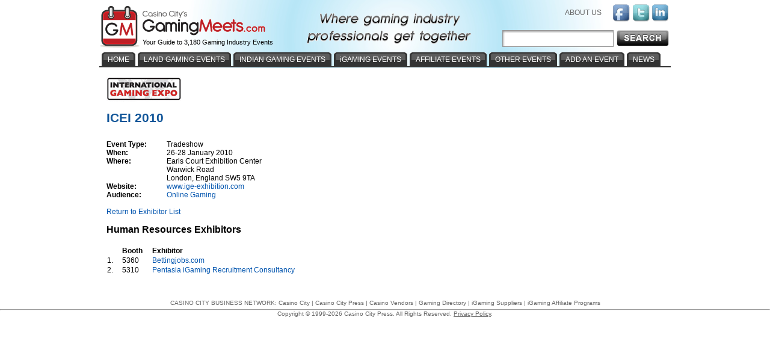

--- FILE ---
content_type: text/html; charset=utf-8
request_url: https://www.gamingmeets.com/event/icei-2010/category/administration-and-finance/human-resources/
body_size: 4942
content:


<!DOCTYPE html PUBLIC "-//W3C//DTD XHTML 1.0 Transitional//EN" "http://www.w3.org/TR/xhtml1/DTD/xhtml1-transitional.dtd">
<!-- This master doc puts an add in a layer to the right of the content area -->
<html xmlns="http://www.w3.org/1999/xhtml" >
<head>
	<!-- Google tag (gtag.js) -->
	<script async src="https://www.googletagmanager.com/gtag/js?id=G-9E3RD891PV"></script>
	<script>
	  window.dataLayer = window.dataLayer || [];
	  function gtag(){dataLayer.push(arguments);}
	  gtag('js', new Date());

	  gtag('config', 'G-9E3RD891PV');
	</script>
   	<link href="/Main.css" rel="stylesheet" type="text/css" /> 
	<script type="text/javascript" src="/js/jquery.js"></script>
	<script type="text/javascript" src="/js/jquery.dimensions.js"></script>
	<script type="text/javascript" src="/js/jquery.positionBy.js"></script>
	<script type="text/javascript" src="/js/jquery.bgiframe.js"></script>
	<script type="text/javascript" src="/js/jquery.jdMenu.js"></script>
	<script type="text/javascript" src="/js/LaunchMClient.js"></script>
	<script type="text/javascript" src="/js/googleTrackPageView.js"></script><!-- must be in js folder because signup process uses same pages as CV.com and igamingaffiliateprograms.com and since they are coldfusion they all have the path /js/googleTrackpageView.js so they all have to have the script in that folder. -->
	<script type="text/javascript" src="https://platform.twitter.com/widgets.js"></script>   
	
    <meta name="DESCRIPTION" content="Human Resources products and services offered by exhibitors and sponsors at ICEi 2010 ."/>
    <link rel="canonical" href="https://www.gamingmeets.com/event/icei-2010/category/administration-and-finance/human-resources/" />
	<style>
		.col1 {
			width: 25px;
			float:left;
		}
		.col2 {
			width: 50px;
			float:left;
		}
		.col3 {
			float:left;
		}
		
	</style>

     <script type="text/javascript">

          var _gaq = _gaq || [];
          _gaq.push(['_setAccount', 'UA-295029-24']);
          _gaq.push(['_trackPageview']);

          (function() {
            var ga = document.createElement('script'); ga.type = 'text/javascript'; ga.async = true;
            ga.src = 'https://google-analytics.com/ga.js';
            var s = document.getElementsByTagName('script')[0]; s.parentNode.insertBefore(ga, s);
          })();
        function Search() {
            $("#aspnetForm").attr("action", "/search.aspx?keywords=" + $("#searchBoxInput").val());
            $("#aspnetForm").attr("method", "POST");
            $("#aspnetForm").submit();
		  }
		  
    </script>    
	<title>
	ICEi 2010  Human Resources Exhibitors and Sponsors
</title></head>
<body>

    
		<form method="post" action="./?EncodedTradeshowInstanceName=icei-2010&amp;EncodedCategoryName=administration-and-finance%2fhuman-resources" id="aspnetForm">
<div class="aspNetHidden">
<input type="hidden" name="__VIEWSTATE" id="__VIEWSTATE" value="/wEPDwUINTIwNjY3MzVkGAEFNGN0bDAwJHRvcFBhcmFncmFwaCRNYWluQ29udGVudCRncmRGZWF0dXJlZEV4aGliaXRvcnMPPCsADAEIZmQS7sWUmdiZtN+BlP0oMx0fdbhpHFFmxLlUb19gGCFEkw==" />
</div>

<div class="aspNetHidden">

	<input type="hidden" name="__VIEWSTATEGENERATOR" id="__VIEWSTATEGENERATOR" value="A5A4C123" />
</div>           
            <div id="MainContainer" style="margin: 110px auto 0 auto; top:auto; text-align:center;">
                <div id="centeringDiv" style="margin-right:5px;">
                    
                        <div id="MainContentArea">

                                

<table width="640px">
  <tr>
    <td valign="top" style="width:600px; height:100%; padding-left:10px;">
     
  

    <div style="height:100%;">
        <div class="center" style="margin-left:auto; margin-right:auto;">
            <div style="margin-bottom:15px"><span id="topParagraph_MainContent_imgEvent"><img src="https://www.gamingmeets.com/images/events/IGELogo.jpg" alt="ICEi - ICEi 2010 "/></span></div>
            <h1><span id="topParagraph_MainContent_lblTradehowInstanceName" class="titleDefault" style="font-size:16pt;font-weight:bold;">ICEi 2010 </span></h1>
         <br />
         </div>
         <table id="topParagraph_MainContent_tblEventInfo" class="EventAttributes" cellspacing="0" cellpadding="0" style="border-collapse:collapse;">
	<tr>
		<td class="AttributeName" style="width:100px;">Event Type:</td><td class="AttributeValue">Tradeshow</td>
	</tr><tr>
		<td class="AttributeName" style="width:100px;">When:</td><td class="AttributeValue">26-28 January 2010</td>
	</tr><tr>
		<td class="AttributeName" style="width:100px;">Where:</td><td class="AttributeValue">Earls Court Exhibition Center</td>
	</tr><tr>
		<td class="AttributeName" style="width:100px;"></td><td class="AttributeValue">Warwick Road</td>
	</tr><tr>
		<td class="AttributeName" style="width:100px;"></td><td class="AttributeValue">London, England SW5 9TA</td>
	</tr><tr>
		<td class="AttributeName" style="width:100px;">Website:</td><td class="AttributeValue"><a href="http://www.ige-exhibition.com" target="_blank">www.ige-exhibition.com</a><br/></td>
	</tr><tr>
		<td class="AttributeName" style="width:100px;">Audience:</td><td class="AttributeValue"><a href="/igaming-events/">Online Gaming</a></td>
	</tr>
</table>
         <br />

            <a id="topParagraph_MainContent_hlExhibitorCategories" href="/event/icei-2010/">Return to Exhibitor List</a>
            <br />

    </div>
    <div>
        <br />
        <div>

</div>

        <span id="topParagraph_MainContent_lblExhibitorListTitle" style="font-family:Arial;font-size:12pt;font-weight:bold;">Human Resources Exhibitors<br /><br /></span>
       	<table id="topParagraph_MainContent_dlExhibitors" cellspacing="0" style="border-collapse:collapse;">
	<tr>
		<td>
						<div class="col1">
							&nbsp;
						</div>
						<div class="col2">
							<b>Booth</b>
						</div>	
						<div class="col3">
	                       <b>Exhibitor</b>
						</div>	
						<div style="clear:both"></div>						
                    </td>
	</tr><tr>
		<td style="width:460px;">
						<div class="col1">
							1.
						</div>
						<div class="col2">
							 5360 
						</div>	
						<div class="col3">
	                       <a href="https://www.casinovendors.com/vendor/bettingjobs-com/" target="exhibitor">Bettingjobs.com</a>&nbsp;
						</div>	
						<div style="clear:both"></div>						
                    </td>
	</tr><tr>
		<td style="width:460px;">
						<div class="col1">
							2.
						</div>
						<div class="col2">
							 5310 
						</div>	
						<div class="col3">
	                       <a href="https://www.casinovendors.com/vendor/pentasia-recruitment/" target="exhibitor">Pentasia iGaming Recruitment Consultancy</a>&nbsp;
						</div>	
						<div style="clear:both"></div>						
                    </td>
	</tr>
</table>
        <span id="topParagraph_MainContent_lblDebug"></span>
        <br />
    </div>
    </td>
  </tr>
</table>
 
                                 
                                

                            
                            
                        </div>
                    
                    <div id="buttonBannerAdsTop" style="width:300px; padding:0px; float:right;">
                        
		

<!-- Revive Adserver iFrame Tag - Generated with Revive Adserver v4.2.1 -->
<iframe id='a2c48244' name='a2c48244' src='https://ad.casinocitypress.com/www/delivery/afr.php?cb=&amp;zoneid=' 
frameborder='0' scrolling='no' width='300' height='250' style='margin-bottom:10px'>
<a href='https://ad.casinocitypress.com/www/delivery/ck.php?n=ad52d4da&amp;cb=&amp;zoneid=' target='_blank'>
<img src='https://ad.casinocitypress.com/www/delivery/avw.php?cb=&amp;zoneid=&amp;n=ad52d4da' border='0' alt='' />
</a></iframe>
		
		
                        
                        
                        
                    </div>
                    <div style="width:250px; text-align:left;padding:12px; float:right;">
                        
                        <!-- this is where "related links" or such things would go (underneath the right column content) -->
                        
                    </div>
                    <div style="clear: both"></div>

                </div><!-- /End centeringDiv -->
            </div><!-- /End MainContainer -->
            
            <div id="WrapHeader" style="position:absolute; top:0px; left:0px; width:100%; margin-top:0px;">
                <div id="EntireHeader" style="margin:auto; text-align:center;">
                            <div class="TopBanner"><!-- contains background-image -->
        <div style="height:98px;">
            <div id="Logo"><a href="/"><img src="/images/Gaming-Meets-Logo.gif" style="border:none;" alt="GamingMeets Logo"/></a></div>
            <div id="TagLine">Your Guide to 3,180 Gaming Industry Events</div>
            <div id="Slogan"><img src="/images/Gaming-Meet-Slogan.gif" style="border:none;" alt="Where gaming industry professionals get together"/></div>
            
            <div id="rightHeader">
                <div style="margin:7px 0px 12px 0px; float:right; text-align:right; color:#57a9ff;">
                    <a class="headerLinks" href="/about-us/"  rel="nofollow" style="padding-right:15px;">ABOUT US</a>
                    <a href="https://www.facebook.com/pages/Gaming-Meets/248366791848738" target="_blank" rel="nofollow" ><img src="/images/facebook-icon.gif" style="vertical-align:middle;" alt="Facebook" class="socialNetwork" /></a>
                    <a href="https://twitter.com/#!/GamingMeets" target="_blank" rel="nofollow" ><img src="/images/twitter-icon.gif" style="vertical-align:middle;" alt="Twitter" class="socialNetwork" /></a>
                    <a href="https://www.linkedin.com/groups/Gaming-Meets-4019208" rel="nofollow" target="_blank"><img src="/images/linkedin-icon.gif" style="vertical-align:middle; margin-right:2px;" alt="linkedin" class="socialNetwork" /></a>             
                </div>
                <br clear="all" />
            </div>
        </div>
        <div>
			<div id="searchBarCustom" style="">
				<img src="/images/search-barWide.jpg" id="searchBarCustomImg" alt="Search bar"/>
			</div>
			<div id="searchBox" style="">
				<input type="text" name="keywords" id="searchBoxInput" />
			</div>
			<input type="image" class="btnSearch" id="searchButton" src="/images/search-btn.jpg" OnClick="Search()"  />
        </div> 
        
        <div id="navigationHeader" style="position:absolute;top:87px">
        
            <div class="NavLeft"><img src="/images/tab-charcoal-left-piece.gif" alt=""/></div>
            <div class="NavMiddle"><a href="/" class="NavText">HOME</a></div>
            <div style="float:left"><img src="/images/tab-charcoal-right-piece.gif" alt=""/></div>           
        
            <div class="NavLeft"><img src="/images/tab-charcoal-left-piece.gif" alt=""/></div>
            <div class="NavMiddle"><a href="/land-gaming-events/" class="NavText">LAND GAMING EVENTS</a></div>
            <div style="float:left"><img src="/images/tab-charcoal-right-piece.gif" alt=""/></div> 
 
            <div class="NavLeft"><img src="/images/tab-charcoal-left-piece.gif" alt=""/></div>
            <div class="NavMiddle"><a href="/indian-gaming-events/" class="NavText">INDIAN GAMING EVENTS</a></div>
            <div style="float:left"><img src="/images/tab-charcoal-right-piece.gif" alt=""/></div> 
            
            <div class="NavLeft"><img src="/images/tab-charcoal-left-piece.gif" alt=""/></div>
            <div class="NavMiddle"><a href="/igaming-events/" class="NavText">iGAMING EVENTS</a></div>
            <div style="float:left"><img src="/images/tab-charcoal-right-piece.gif" alt=""/></div> 
            
            <div class="NavLeft"><img src="/images/tab-charcoal-left-piece.gif" alt=""/></div>
            <div class="NavMiddle"><a href="/affiliate-events/" class="NavText">AFFILIATE EVENTS</a></div>
            <div style="float:left"><img src="/images/tab-charcoal-right-piece.gif" alt=""/></div> 
                       
            <div class="NavLeft"><img src="/images/tab-charcoal-left-piece.gif" alt=""/></div>
            <div class="NavMiddle">
                <ul class="jd_menu">
                    <li>
                        <a href="#" class="NavText">OTHER EVENTS</a>
                        <ul style="margin-left:4px;">
                            <li class="NavText"><a href="/legal-regulatory-events/" style="text-transform:none; padding:6px 10px; text-transform:none;" class="NavText">LEGAL AND REGULATORY EVENTS</a></li>
                            <li class="NavText"><a href="/lottery-events/" style="text-transform:uppercase; padding:6px 10px;">LOTTERY EVENTS</a></li>
                            <li class="NavText"><a href="/responsible-gaming-events/" style="text-transform:uppercase; padding:6px 10px;">RESPONSIBLE GAMING EVENTS</a></li>
                        </ul>
                    </li>
                </ul>
            </div>
            <div style="float:left"><img src="/images/tab-charcoal-right-piece.gif" alt=""/></div>
 
             <div class="NavLeft"><img src="/images/tab-charcoal-left-piece.gif" alt=""/></div>
            <div class="NavMiddle"><a href="/add-an-event/"  rel="nofollow" class="NavText">ADD AN EVENT</a></div>
            <div style="float:left"><img src="/images/tab-charcoal-right-piece.gif" alt=""/></div>
                       
            <div class="NavLeft"><img src="/images/tab-charcoal-left-piece.gif" alt=""/></div>
            <div class="NavMiddle"><a href="/news/" class="NavText">NEWS</a></div>
            <div style="float:left"><img src="/images/tab-charcoal-right-piece.gif" alt=""/></div> 

            <div style="clear:both"></div>           

        </div>
        <div style="position:absolute;top:110px;float:left"><img src="/images/horizontal-rule-under-tabs.gif" alt=""/> </div>
    </div>
 
                </div>
            </div>
            
                <br clear="all" />
    <div class="Footer" style="margin:auto;">
        <div style="margin-bottom:5px;">
            CASINO CITY BUSINESS NETWORK:  <a href="https://www.casinocity.com" target="_blank" class="Footer">Casino City</a> | <a href="https://www.casinocitypress.com" target="_blank" class="Footer">Casino City Press</a> | <a href="https://www.casinovendors.com" target="_blank" class="Footer">Casino Vendors</a> | <a href="https://www.gamingdirectory.com" target="_blank" class="Footer">Gaming Directory</a> | <a href="https://www.igamingsuppliers.com" target="_blank" class="Footer">iGaming Suppliers</a> | <a href="https://www.igamingaffiliateprograms.com" target="_blank" class="Footer">iGaming Affiliate Programs</a>
        </div>
        <hr style="margin:0px; padding:0px;" />
        
        <div class="grayBG">
            Copyright &copy; 1999-2026 Casino City Press.  All Rights Reserved. <a href="https://www.casinocitypress.com/privacy/" target="_blank" class="Footer" style="text-decoration:underline;" rel="nofollow">Privacy Policy</a>.
            <br /><br />
        </div>
    </div></form>
</body>

</html>
